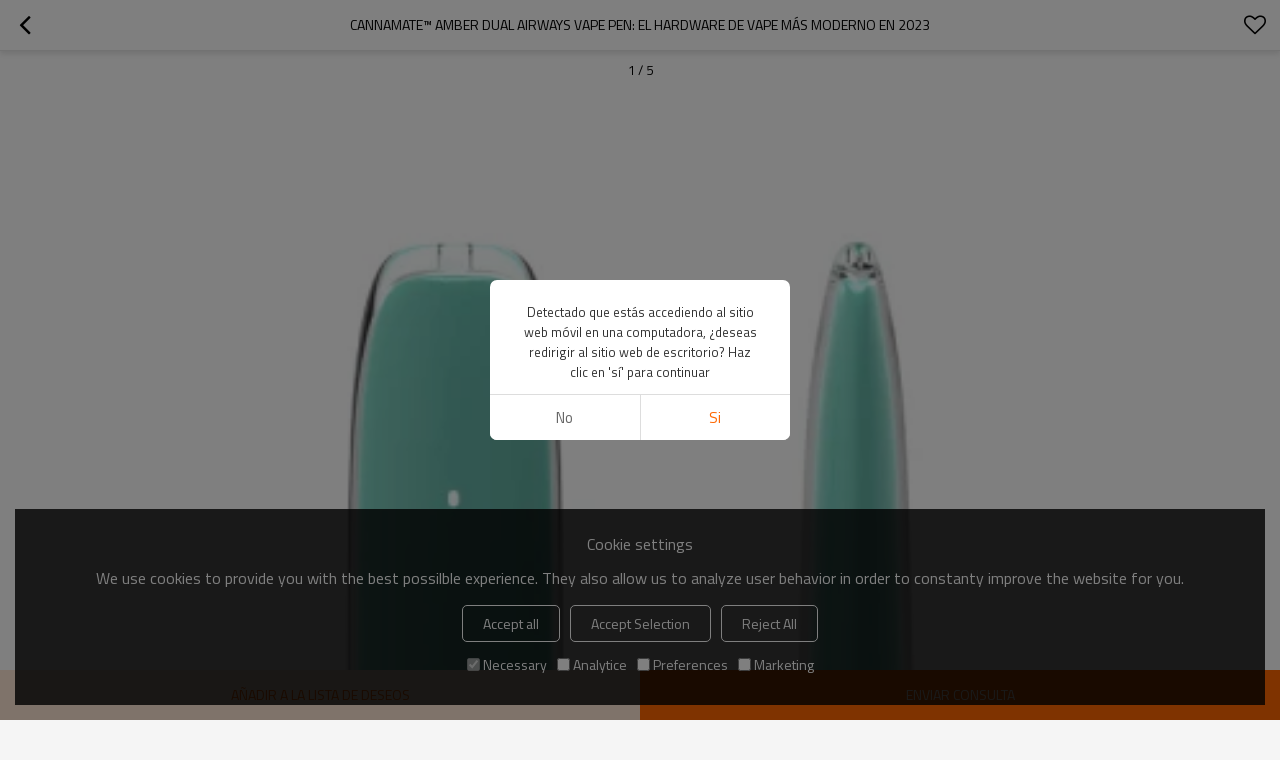

--- FILE ---
content_type: text/html; charset=utf-8
request_url: https://esm.transpring.com/pid18414962/product-detail.htm
body_size: 11029
content:


<!DOCTYPE html>
<html lang="es" dir="ltr">
<head>
    
<meta name="viewport" content="initial-scale=1.0, minimum-scale=1.0, maximum-scale=5.0, user-scalable=yes, width=device-width" />
<meta name="format-detection" content="telephone=no" />
<meta http-equiv="content-language" content="es" />
<meta http-equiv="X-UA-Compatible" content="IE=Edge,chrome=1" />
<meta name="renderer" content="webkit" />
<meta charset="utf-8" />
<meta property="og:site_name" content="esm.transpring.com" />
<meta property="og:title" content="CannaMate™ Amber Dual Airways Vape Pen: el hardware de vape m&#225;s moderno en 2023 | vaporizadores desechables" />
<meta property="og:description" content="El vape pen para cannabis m&#225;s de moda en 2023, resuelve por completo el problema de la obstrucci&#243;n." />
<meta property="og:url" content="//esm.transpring.com/pid18414962/product-detail.htm" />
<meta property="og:type" content="product" /><meta property="og:image" content="https://icdn.tradew.com/file/201703/1571587/jpg/7926864.jpg?x-oss-process=image/quality,Q_90"/>

<link rel="canonical" href="https://esm.transpring.com/pid18414962/product-detail.htm"  />
<link rel="shortcut icon" type="image/x-icon" href="https://icdn.tradew.com/file/201703/1571587/ico/6760471.ico" />

<script type="application/ld+json">{"@context":"https://schema.org","@type":"BreadcrumbList","itemListElement":[{"@type":"ListItem","position":1,"Name":"producto","item":"https://esm.transpring.com/products-list.htm"},{"@type":"ListItem","position":2,"Name":"vaporizadores desechables","item":"https://esm.transpring.com/products2131347/products-list.htm"},{"@type":"ListItem","position":3,"Name":"CannaMate™ Amber Dual Airways Vape Pen: el hardware de vape más moderno en 2023"}]}</script><script type="application/ld+json">{"@context":"https://schema.org","@type":"Product","name":"CannaMate™ Amber Dual Airways Vape Pen: el hardware de vape más moderno en 2023","image":["https://icdn.tradew.com/file/201703/1571587/jpg/7887865.jpg?x-oss-process=image/quality,Q_90","https://icdn.tradew.com/file/201703/1571587/jpg/7878867.jpg?x-oss-process=image/quality,Q_90","https://icdn.tradew.com/file/201703/1571587/jpg/7878863.jpg?x-oss-process=image/quality,Q_90","https://icdn.tradew.com/file/201703/1571587/jpg/7926864.jpg?x-oss-process=image/quality,Q_90","https://icdn.tradew.com/file/201703/1571587/jpg/7926863.jpg?x-oss-process=image/quality,Q_90"],"description":"El vape pen para cannabis más de moda en 2023, resuelve por completo el problema de la obstrucción.","sku":18414962,"mpn":18414962,"brand":{"@type":"Brand","name":"Transpring Vape Pen Manufacturer"},"aggregateRating":{"@type":"AggregateRating","ratingValue":4.75,"reviewCount":10},"review":{"@type":"Review","reviewRating":{"@type":"Rating","ratingValue":4,"bestRating":5},"author":{"@type":"Person","name":"Peter"}}}</script>
<title>CannaMate™ Amber Dual Airways Vape Pen: el hardware de vape m&#225;s moderno en 2023 | vaporizadores desechables</title>
<meta name="keywords" content="pluma vape, vape extremo, hardware cann&#225;bico, hardware de vapeo, 2023 mejor pluma Vape, 2023 mejores cartuchos" />
<meta name="description" content="El vape pen para cannabis m&#225;s de moda en 2023, resuelve por completo el problema de la obstrucci&#243;n." />
<meta name="theme-color" content="white" />
<link rel="dns-prefetch" href="https://ccdn.tradew.com" />
<link rel="dns-prefetch" href="https://jcdn.tradew.com" />
<link rel="dns-prefetch" href="https://api.tradew.com" />
<script>
    if (navigator.serviceWorker) {
        navigator.serviceWorker.register('/sw.min.js')
    }
</script>
<meta name="theme-color" media="(prefers-color-scheme:light)" content="white"><meta name="theme-color" media ="(prefers-color-scheme:dark)" content="black"><meta name="apple-mobile-web-app-title" content="Transpring" /><meta name="apple-mobile-web-app-capable" content="yes" /><meta name="apple-mobile-web-app-status-bar-style" content="white" /><link rel="apple-touch-icon" href="https://icdn.tradew.com/file/201703/1571587/png/7936723.png?x-oss-process=image/resize,m_pad,l_192/quality,Q_90" /><link rel="manifest" href="/manifest.json" />
<link rel="stylesheet" href="https://ccdn.tradew.com/MNmobile/comm-white.min.css?v5" /><link rel="stylesheet" href="https://jcdn.tradew.com/plug/swiper-6.3.2/css/swiper-bundle.min.css" />
<script src="https://jcdn.tradew.com/jquery/jquery-1.8.3.min.js"></script><script src="https://jcdn.tradew.com/plug/swiper-6.3.2/swiper-bundle.min.js"></script>
<script async defer src="/js/comm.min.js?w7"></script>
<script async defer src="https://im.tradew.com/js/comm.min.js?w11"></script>
    <!-- Google tag (gtag.js) -->
<script async src="https://www.googletagmanager.com/gtag/js?id=G-ZYS7V35T7X"></script>
<script>
  window.dataLayer = window.dataLayer || [];
  function gtag(){dataLayer.push(arguments);}
  gtag('js', new Date());

  gtag('config', 'G-ZYS7V35T7X');
</script><!-- Google Tag Manager -->
<script>(function(w,d,s,l,i){w[l]=w[l]||[];w[l].push({'gtm.start':
new Date().getTime(),event:'gtm.js'});var f=d.getElementsByTagName(s)[0],
j=d.createElement(s),dl=l!='dataLayer'?'&l='+l:'';j.async=true;j.src=
'https://www.googletagmanager.com/gtm.js?id='+i+dl;f.parentNode.insertBefore(j,f);
})(window,document,'script','dataLayer','GTM-KH8GDJS');</script>
<!-- End Google Tag Manager --><script>
function getSelectionText() {
    var text = "";
    if (window.getSelection) {
        text = window.getSelection().toString();
    } else if (document.selection && document.selection.type != "Control") {
        text = document.selection.createRange().text;
    }
    return text;
}
document.addEventListener("copy", function(e){
  dataLayer.push({
    "event": "textCopied",
    "clipboardText": getSelectionText(),
    "clipboardLength": getSelectionText().length
  });
});
</script><!-- Google tag (gtag.js) -->
<script async src="https://www.googletagmanager.com/gtag/js?id=G-DV28FHN66X"></script>
<script>
  window.dataLayer = window.dataLayer || [];
  function gtag(){dataLayer.push(arguments);}
  gtag('js', new Date());

  gtag('config', 'G-DV28FHN66X');
</script>
</head>
<body data-spm="{&quot;ip&quot;:&quot;18.220.29.230&quot;,&quot;country&quot;:231,&quot;browsername&quot;:&quot;chrome&quot;,&quot;browserversion&quot;:&quot;140.0&quot;,&quot;equipment&quot;:&quot;pc&quot;,&quot;ismobile&quot;:&quot;false&quot;,&quot;ae&quot;:true,&quot;pagename&quot;:&quot;productsdesc&quot;,&quot;uid&quot;:1571587,&quot;dataid&quot;:1,&quot;lg&quot;:&quot;es&quot;,&quot;pageid&quot;:18414962,&quot;desktop_url&quot;:&quot;https://es.transpring.com/pid18414962/product-detail.htm&quot;}">
    
    
<div class="top">
    <div class="min">
        <button title="Volver" type="button" class="btn btn-back btn-history"><i></i></button>
    </div>
    <div class="max">
        <div class="title">
            <span>CannaMate™ Amber Dual Airways Vape Pen: el hardware de vape más moderno en 2023</span>
        </div>
    </div>
    <div class="min">
        <button type="button" title="lista de deseos" class="btn btn-star btn-fav"></button>
    </div>
</div>
    <div class="main detail prodetail">
        <div class="content">
            <div class="detail-swiper">
                <div class="swiper-container swiper-container-productdetail">
                    <div class="swiper-wrapper">
                        <div class="swiper-slide"><img alt="CannaMate™ Amber Dual Airways Vape Pen: el hardware de vape m&#225;s moderno en 2023" loading="lazy" src="https://icdn.tradew.com/file/201703/1571587/jpg/7887865.jpg?x-oss-process=image/resize,w_500/quality,Q_90/format,webp" /></div><div class="swiper-slide"><img alt="CannaMate™ Amber Dual Airways Vape Pen: el hardware de vape m&#225;s moderno en 2023" loading="lazy" src="https://icdn.tradew.com/file/201703/1571587/jpg/7878867.jpg?x-oss-process=image/resize,w_500/quality,Q_90/format,webp" /></div><div class="swiper-slide"><img alt="CannaMate™ Amber Dual Airways Vape Pen: el hardware de vape m&#225;s moderno en 2023" loading="lazy" src="https://icdn.tradew.com/file/201703/1571587/jpg/7878863.jpg?x-oss-process=image/resize,w_500/quality,Q_90/format,webp" /></div><div class="swiper-slide"><img alt="CannaMate™ Amber Dual Airways Vape Pen: el hardware de vape m&#225;s moderno en 2023" loading="lazy" src="https://icdn.tradew.com/file/201703/1571587/jpg/7926864.jpg?x-oss-process=image/resize,w_500/quality,Q_90/format,webp" /></div><div class="swiper-slide"><img alt="CannaMate™ Amber Dual Airways Vape Pen: el hardware de vape m&#225;s moderno en 2023" loading="lazy" src="https://icdn.tradew.com/file/201703/1571587/jpg/7926863.jpg?x-oss-process=image/resize,w_500/quality,Q_90/format,webp" /></div>
                    </div>
                    <div class="swiper-pagination swiper-pagination-productdetail"></div>
                </div>
            </div>
            <div class="detail-item">
                <header class="item-content">
                    <div class="detail-link">
                        <h1>CannaMate™ Amber Dual Airways Vape Pen: el hardware de vape más moderno en 2023</h1>
                    </div>
                    <div class="detail-info"><dl><dt>modelo</dt><dd>Ámbar Cannanate™</dd></dl></div>
                </header>
            </div>
            <div class="detail-item detail-item-max"><div class="item-title"><h2>propiedad</h2></div><div class="item-content"><dl><dt>Volumen</dt><dd>1,0 ml/2,0 ml</dd></dl><dl><dt>Tipo de bobina</dt><dd>Hcore®</dd></dl><dl><dt>Tipo de tanque</dt><dd>PCTG</dd></dl><dl><dt>Poste central</dt><dd>SUS316L</dd></dl><dl><dt>Entrada de apertura</dt><dd>4x Ø1.6mm</dd></dl><dl><dt>Método de llenado</dt><dd>Relleno inferior</dd></dl><dl><dt>Resistencia</dt><dd>1,2 Ω</dd></dl><dl><dt>Activación</dt><dd>Activación de inhalación</dd></dl><dl><dt>Capacidad de la batería</dt><dd>300mAh</dd></dl><dl><dt>Carcasa de la batería</dt><dd>PC y ABS</dd></dl><dl><dt>Tensión de salida</dt><dd>3.5V</dd></dl><dl><dt>Puerto de carga</dt><dd>Tipo-C</dd></dl><dl><dt>Voltaje de carga</dt><dd>4,5-6,0 V</dd></dl><dl><dt>Dimensiones (mm)</dt><dd>108,5x26x14mm</dd></dl><dl><dt>Peso</dt><dd>28,3g</dd></dl></div><div class="item-bottom"><button class="btn btn-more">ver más</button></div></div>
            <div class="detail-item detail-item-review">
                <div class="item-title">
                    <h2>Evaluacion</h2>
                    <button class="more" data-guid="18414962" title="Evaluacion">Más</button>
                </div>
                <div class="item-content">
                    
                </div>
                <div class="item-bottom">
                    <button class="btn btn-review" data-guid="18414962" title="Agregar una opinión">Agregar una opinión</button>
                </div>
            </div>
            <div class="detail-item detail-item-max detail-item-max-300">
                <div class="item-title">
                    <h2>Descripción</h2>
                </div>
                <div class="item-content">
                    <div class="detail-desc">
                        <p><div class="simditor"><div class="simditor-body"><div class="desc-card"><div class="desc-card-titles"><div class="desc-card-title desc-card-title-1 on"><a href="#product-detail-presentation">Presentación detallada del producto</a></div><div class="desc-card-title desc-card-title-2"><a href="#available-options">Opciones Disponibles</a></div><div class="desc-card-title desc-card-title-3"><a href="#product-q-a">Preguntas y respuestas sobre productos</a></div><div class="desc-card-title desc-card-title-4"><a href="#video">Video</a></div></div><div class="desc-card-contents"><div class="desc-card-content desc-card-content-1"><div class="editer-module editer-module-2001 editer-auto editer-color-a1 editer-first-title-font-size-19 editer-second-title-font-size-18 editer-content-font-size-17">                         <div class="detail-pic upload-position on">                             <img loading="lazy" src="https://icdn.tradew.com/file/201703/1571587/jpg/7883586.jpg?x-oss-process=image/quality,Q_90/format,webp" alt="The most fashionable vape pen for cannabis in 2023, 2023 best Vape Pen, the way to completely solve vape clogging">                         </div>                     </div><div class="editer-module editer-module-5004 editer-auto editer-color-a1 editer-first-title-font-size-19 editer-second-title-font-size-18 editer-content-font-size-17"><grammarly-extension data-grammarly-shadow-root="true" style="position: absolute; top: -1px; left: -1px; pointer-events: none;" class="dnXmp"></grammarly-extension><grammarly-extension data-grammarly-shadow-root="true" style="position: absolute; top: -1px; left: -1px; pointer-events: none;" class="dnXmp"></grammarly-extension><grammarly-extension data-grammarly-shadow-root="true" style="position: absolute; top: 0px; left: 0px; pointer-events: none;" class="dnXmp"></grammarly-extension><grammarly-extension data-grammarly-shadow-root="true" style="position: absolute; top: 0px; left: 0px; pointer-events: none;" class="dnXmp"></grammarly-extension><grammarly-extension data-grammarly-shadow-root="true" style="position: absolute; top: -1px; left: -1px; pointer-events: none;" class="dnXmp"></grammarly-extension><grammarly-extension data-grammarly-shadow-root="true" style="position: absolute; top: -1px; left: -1px; pointer-events: none;" class="dnXmp"></grammarly-extension><grammarly-extension data-grammarly-shadow-root="true" style="position: absolute; top: 0px; left: 0px; pointer-events: none;" class="dnXmp"></grammarly-extension><grammarly-extension data-grammarly-shadow-root="true" style="position: absolute; top: 0px; left: 0px; pointer-events: none;" class="dnXmp"></grammarly-extension>                         <div class="detail-txt-pic"><div class="txt-left">                                 <div class="editer-txt-t2" spellcheck="false"><font size="5"><b>Hermoso y poderoso</b></font><br><div><b><font size="5"><br></font></b></div></div>                                 <div class="detail-desc-txt" spellcheck="false"><p class="MsoNormal"><font size="3">La carcasa de plástico transparente y la carcasa sólida en el interior le dan al vaporizador una doble capa de protección y un sentido de la moda.</font></p><p class="MsoNormal"><font size="3">El exclusivo diseño aerodinámico con la ventana lateral visible lo convierte en una pantalla perfecta de apariencia delicada. La luz indicadora ovalada sirve como un monitor de estado de salud que le dice si está funcionando correctamente, si necesita cargarse y si está encendido.</font></p></div>                             </div><div class="pic-right video-right">                                 <div class="upload-position">                                     <img loading="lazy" src="https://icdn.tradew.com/file/201703/1571587/jpg/7878863.jpg?x-oss-process=image/quality,Q_90/format,webp" alt="The most fashionable vape pen for cannabis in 2023, 2023 best Vape Pen, the way to">                                 </div>                             </div></div>                     </div><div class="editer-module editer-module-5004 editer-auto editer-color-a1 editer-first-title-font-size-19 editer-second-title-font-size-18 editer-content-font-size-17"><grammarly-extension data-grammarly-shadow-root="true" style="position: absolute; top: 0px; left: 0px; pointer-events: none;" class="dnXmp"></grammarly-extension><grammarly-extension data-grammarly-shadow-root="true" style="position: absolute; top: 0px; left: 0px; pointer-events: none;" class="dnXmp"></grammarly-extension><grammarly-extension data-grammarly-shadow-root="true" style="position: absolute; top: 0px; left: 0px; pointer-events: none;" class="dnXmp"></grammarly-extension><grammarly-extension data-grammarly-shadow-root="true" style="position: absolute; top: 0px; left: 0px; pointer-events: none;" class="dnXmp"></grammarly-extension><grammarly-extension data-grammarly-shadow-root="true" style="position: absolute; top: -1px; left: -1px; pointer-events: none;" class="dnXmp"></grammarly-extension><grammarly-extension data-grammarly-shadow-root="true" style="position: absolute; top: -1px; left: -1px; pointer-events: none;" class="dnXmp"></grammarly-extension><grammarly-extension data-grammarly-shadow-root="true" style="position: absolute; top: 0px; left: 0px; pointer-events: none;" class="dnXmp"></grammarly-extension><grammarly-extension data-grammarly-shadow-root="true" style="position: absolute; top: 0px; left: 0px; pointer-events: none;" class="dnXmp"></grammarly-extension><grammarly-extension data-grammarly-shadow-root="true" style="position: absolute; top: 0px; left: 0px; pointer-events: none;" class="dnXmp"></grammarly-extension><grammarly-extension data-grammarly-shadow-root="true" style="position: absolute; top: 0px; left: 0px; pointer-events: none;" class="dnXmp"></grammarly-extension>                         <div class="detail-txt-pic">                             <div class="pic-left">                                 <div class="upload-position">                                     <img loading="lazy" src="https://icdn.tradew.com/file/201703/1571587/jpg/7878864.jpg?x-oss-process=image/quality,Q_90/format,webp" alt="The most fashionable vape pen for cannabis in 2023, 2023 best Vape Pen, the way to completely solve vape clogging">                                 </div>                             </div>                             <div class="txt-right">                                 <div class="editer-txt-t2" spellcheck="false"><font size="5"><b>doble en todo</b></font><br><div><b><font size="5"><br></font></b></div></div>                                 <div class="detail-desc-txt" spellcheck="false"><font size="3">Con una batería recargable de 300 mAh y el diseño del poste central en forma de V, proporciona una doble garantía de uso continuo a largo plazo hasta la última gota, consiguiendo un desperdicio cero y una experiencia relajada. Y nuestro diseño de doble vía de aire, junto con la tecnología de calentamiento cerámico de última generación, puede resolver completamente las obstrucciones ahora. Esto será de gran beneficio para la reputación de su negocio de cannabis.</font><br></div>                             </div>                         </div>                     </div><div class="editer-module editer-module-2001 editer-color-a39 editer-first-title-font-size-19 editer-second-title-font-size-18 editer-content-font-size-17">                         <div class="detail-pic upload-position">                             <img loading="lazy" src="https://icdn.tradew.com/file/201703/1571587/jpg/7880412.jpg?x-oss-process=image/quality,Q_90/format,webp" alt="The most fashionable vape pen for cannabis in 2023, 2023 best Vape Pen, the way to completely solve vape clogging" width="" height="">                         </div>                     </div><div class="editer-module editer-module-2002 editer-color-a39 editer-first-title-font-size-19 editer-second-title-font-size-18 editer-content-font-size-17">                         <div class="detail-pic">                             <div class="pic-left upload-position">                                 <img loading="lazy" src="https://icdn.tradew.com/file/201703/1571587/jpg/7880410.jpg?x-oss-process=image/quality,Q_90/format,webp" alt="The most fashionable vape pen for cannabis in 2023, 2023 best Vape Pen, the way to completely solve vape clogging">                             </div>                             <div class="pic-right upload-position">                                 <img loading="lazy" src="https://icdn.tradew.com/file/201703/1571587/jpg/7880411.jpg?x-oss-process=image/quality,Q_90/format,webp" alt="The most fashionable vape pen for cannabis in 2023, 2023 best Vape Pen, the way to completely solve vape clogging">                             </div>                         </div>                     </div></div><div class="desc-card-content desc-card-content-2 hide"><div class="editer-module editer-module-3002 editer-color-a1 editer-first-title-font-size-16 editer-second-title-font-size-15 editer-content-font-size-14"><grammarly-extension data-grammarly-shadow-root="true" style="position: absolute; top: 0px; left: 0px; pointer-events: none;" class="dnXmp"></grammarly-extension><grammarly-extension data-grammarly-shadow-root="true" style="position: absolute; top: 0px; left: 0px; pointer-events: none;" class="dnXmp"></grammarly-extension><grammarly-extension data-grammarly-shadow-root="true" style="position: absolute; top: -1px; left: -1px; pointer-events: none;" class="dnXmp"></grammarly-extension><grammarly-extension data-grammarly-shadow-root="true" style="position: absolute; top: -1px; left: -1px; pointer-events: none;" class="dnXmp"></grammarly-extension><grammarly-extension data-grammarly-shadow-root="true" style="position: absolute; top: 0px; left: 0px; pointer-events: none;" class="dnXmp"></grammarly-extension><grammarly-extension data-grammarly-shadow-root="true" style="position: absolute; top: 0px; left: 0px; pointer-events: none;" class="dnXmp"></grammarly-extension><grammarly-extension data-grammarly-shadow-root="true" style="position: absolute; top: 0px; left: 0px; pointer-events: none;" class="dnXmp"></grammarly-extension><grammarly-extension data-grammarly-shadow-root="true" style="position: absolute; top: 0px; left: 0px; pointer-events: none;" class="dnXmp"></grammarly-extension><grammarly-extension data-grammarly-shadow-root="true" style="position: absolute; top: -1px; left: -1px; pointer-events: none;" class="dnXmp"></grammarly-extension><grammarly-extension data-grammarly-shadow-root="true" style="position: absolute; top: -1px; left: -1px; pointer-events: none;" class="dnXmp"></grammarly-extension>                         <div class="detail-txt">                             <div class="editer-txt-t2" style="justify-content: center; text-align: center;" spellcheck="false"><p class="MsoNormal"><font size="3">Con la creciente competencia en el mercado, cada vez más empresas buscan ventajas diferenciadas. La personalización del producto es una estrategia de diferenciación importante que puede satisfacer las necesidades personalizadas de los clientes, mejorar la calidad del producto y el valor agregado.</font><br></p></div>                             <div class="detail-desc-txt" style="justify-content: center; text-align: center;"><br></div>                         </div>                     </div><div class="editer-module editer-module-5004 editer-color-a1 editer-first-title-font-size-16 editer-second-title-font-size-15 editer-content-font-size-14"><grammarly-extension data-grammarly-shadow-root="true" style="position: absolute; top: -1px; left: -1px; pointer-events: none;" class="dnXmp"></grammarly-extension><grammarly-extension data-grammarly-shadow-root="true" style="position: absolute; top: -1px; left: -1px; pointer-events: none;" class="dnXmp"></grammarly-extension><grammarly-extension data-grammarly-shadow-root="true" style="position: absolute; top: 0px; left: 0px; pointer-events: none;" class="dnXmp"></grammarly-extension><grammarly-extension data-grammarly-shadow-root="true" style="position: absolute; top: 0px; left: 0px; pointer-events: none;" class="dnXmp"></grammarly-extension><grammarly-extension data-grammarly-shadow-root="true" style="position: absolute; top: 0px; left: 0px; pointer-events: none;" class="dnXmp"></grammarly-extension><grammarly-extension data-grammarly-shadow-root="true" style="position: absolute; top: 0px; left: 0px; pointer-events: none;" class="dnXmp"></grammarly-extension><grammarly-extension data-grammarly-shadow-root="true" style="position: absolute; top: 0px; left: 0px; pointer-events: none;" class="dnXmp"></grammarly-extension><grammarly-extension data-grammarly-shadow-root="true" style="position: absolute; top: 0px; left: 0px; pointer-events: none;" class="dnXmp"></grammarly-extension><grammarly-extension data-grammarly-shadow-root="true" style="position: absolute; top: 0px; left: 0px; pointer-events: none;" class="dnXmp"></grammarly-extension><grammarly-extension data-grammarly-shadow-root="true" style="position: absolute; top: 0px; left: 0px; pointer-events: none;" class="dnXmp"></grammarly-extension>                         <div class="detail-txt-pic">                             <div class="pic-left">                                 <div class="upload-position">                                     <img loading="lazy" src="https://icdn.tradew.com/file/201703/1571587/jpg/7881996.jpg?x-oss-process=image/quality,Q_90/format,webp" alt="The most fashionable vape pen for cannabis in 2023, 2023 best Vape Pen, the way to completely solve vape clogging">                                 </div>                             </div>                             <div class="txt-right">                                                                  <div class="editer-txt-t2" style="justify-content: flex-start; text-align: left;" spellcheck="false"><div><p class="MsoNormal"><font size="5"><b>Estrategia de diferenciación</b></font></p></div><div><font size="5"><b><span style="color: inherit;"><br></span></b></font></div></div><div class="detail-desc-txt" spellcheck="false"><p class="MsoNormal"><font size="3">Amber no solo se puede personalizar en términos de técnicas de superficie, logotipo, color, etc., sino que también se puede personalizar según los requisitos funcionales internos de acuerdo con la imagen de marca del cliente para garantizar la consistencia entre el producto y la imagen de marca. Tenemos una gran experiencia y tecnología en esta parte. Independientemente de los requisitos que tengan los clientes, haremos todo lo posible para satisfacerlos y brindarles a los clientes servicios y productos de la mejor calidad.</font><br></p></div>                             </div>                         </div>                     </div><div class="editer-module editer-module-5004 editer-color-a1 editer-first-title-font-size-16 editer-second-title-font-size-15 editer-content-font-size-14"><grammarly-extension data-grammarly-shadow-root="true" style="position: absolute; top: 0px; left: 0px; pointer-events: none;" class="dnXmp"></grammarly-extension><grammarly-extension data-grammarly-shadow-root="true" style="position: absolute; top: 0px; left: 0px; pointer-events: none;" class="dnXmp"></grammarly-extension><grammarly-extension data-grammarly-shadow-root="true" style="position: absolute; top: -1px; left: -1px; pointer-events: none;" class="dnXmp"></grammarly-extension><grammarly-extension data-grammarly-shadow-root="true" style="position: absolute; top: -1px; left: -1px; pointer-events: none;" class="dnXmp"></grammarly-extension><grammarly-extension data-grammarly-shadow-root="true" style="position: absolute; top: 0px; left: 0px; pointer-events: none;" class="dnXmp"></grammarly-extension><grammarly-extension data-grammarly-shadow-root="true" style="position: absolute; top: 0px; left: 0px; pointer-events: none;" class="dnXmp"></grammarly-extension><grammarly-extension data-grammarly-shadow-root="true" style="position: absolute; top: 0px; left: 0px; pointer-events: none;" class="dnXmp"></grammarly-extension><grammarly-extension data-grammarly-shadow-root="true" style="position: absolute; top: 0px; left: 0px; pointer-events: none;" class="dnXmp"></grammarly-extension><grammarly-extension data-grammarly-shadow-root="true" style="position: absolute; top: 0px; left: 0px; pointer-events: none;" class="dnXmp"></grammarly-extension><grammarly-extension data-grammarly-shadow-root="true" style="position: absolute; top: 0px; left: 0px; pointer-events: none;" class="dnXmp"></grammarly-extension>                         <div class="detail-txt-pic"><div class="txt-left">                                 <div class="editer-txt-t2" spellcheck="false" style="justify-content: flex-start; text-align: left;"><div><font size="5"><b>Operación por lotes</b></font><br></div><div><font size="5"><b><span style="color: inherit;"><br></span></b></font></div></div>                                 <div class="detail-desc-txt" spellcheck="false"><div><font size="3">Cada vez más empresas invierten en la producción automatizada para mejorar la eficiencia y la calidad del producto. Un área importante son las operaciones por lotes automatizadas. Las operaciones por lotes automatizadas no solo ahorran costos sino que también garantizan la calidad del producto. Llene los lotes y tápelos rápidamente para evitar problemas de fugas de aceite causados por un taponado inoportuno. Por supuesto, nuestro bolígrafo Amber vape también es compatible para operar manualmente. Por lo tanto, ya sea que desee pedir grandes cantidades o probar en pequeñas cantidades, se puede enumerar lo antes posible.</font><br></div></div>                             </div><div class="pic-right video-right">                                 <div class="upload-position on">                                     <img loading="lazy" src="https://icdn.tradew.com/file/201703/1571587/jpg/7882703.jpg?x-oss-process=image/quality,Q_90/format,webp" alt="The most fashionable vape pen for cannabis in 2023, 2023 best Vape Pen, the way to completely solve vape clogging">                                 </div>                             </div></div>                     </div></div><div class="desc-card-content desc-card-content-3 hide"><div class="editer-module editer-module-9001 editer-color-a39 editer-first-title-font-size-19 editer-second-title-font-size-18 editer-content-font-size-17"><grammarly-extension data-grammarly-shadow-root="true" style="position: absolute; top: -1.11111px; left: -1.11111px; pointer-events: none;" class="dnXmp"></grammarly-extension><grammarly-extension data-grammarly-shadow-root="true" style="position: absolute; top: -1.11111px; left: -1.11111px; pointer-events: none;" class="dnXmp"></grammarly-extension><grammarly-extension data-grammarly-shadow-root="true" style="position: absolute; top: -1.11111px; left: -1.11111px; pointer-events: none;" class="dnXmp"></grammarly-extension><grammarly-extension data-grammarly-shadow-root="true" style="position: absolute; top: -1.11111px; left: -1.11111px; pointer-events: none;" class="dnXmp"></grammarly-extension><grammarly-extension data-grammarly-shadow-root="true" style="position: absolute; top: -1.11111px; left: -1.11111px; pointer-events: none;" class="dnXmp"></grammarly-extension><grammarly-extension data-grammarly-shadow-root="true" style="position: absolute; top: -1.11111px; left: -1.11111px; pointer-events: none;" class="dnXmp"></grammarly-extension><grammarly-extension data-grammarly-shadow-root="true" style="position: absolute; top: -1.11111px; left: -1.11111px; pointer-events: none;" class="dnXmp"></grammarly-extension><grammarly-extension data-grammarly-shadow-root="true" style="position: absolute; top: -1.11111px; left: -1.11111px; pointer-events: none;" class="dnXmp"></grammarly-extension><grammarly-extension data-grammarly-shadow-root="true" style="position: absolute; top: -1.11111px; left: -1.11111px; pointer-events: none;" class="dnXmp"></grammarly-extension><grammarly-extension data-grammarly-shadow-root="true" style="position: absolute; top: -1.11111px; left: -1.11111px; pointer-events: none;" class="dnXmp"></grammarly-extension><grammarly-extension data-grammarly-shadow-root="true" style="position: absolute; top: -1.11111px; left: -1.11111px; pointer-events: none;" class="dnXmp"></grammarly-extension><grammarly-extension data-grammarly-shadow-root="true" style="position: absolute; top: -1.11111px; left: -1.11111px; pointer-events: none;" class="dnXmp"></grammarly-extension><grammarly-extension data-grammarly-shadow-root="true" style="position: absolute; top: -1.11111px; left: -1.11111px; pointer-events: none;" class="dnXmp"></grammarly-extension><grammarly-extension data-grammarly-shadow-root="true" style="position: absolute; top: -1.11111px; left: -1.11111px; pointer-events: none;" class="dnXmp"></grammarly-extension><grammarly-extension data-grammarly-shadow-root="true" style="position: absolute; top: -1.11111px; left: -1.11111px; pointer-events: none;" class="dnXmp"></grammarly-extension><grammarly-extension data-grammarly-shadow-root="true" style="position: absolute; top: -1.11111px; left: -1.11111px; pointer-events: none;" class="dnXmp"></grammarly-extension><grammarly-extension data-grammarly-shadow-root="true" style="position: absolute; top: -1.11111px; left: -1.11111px; pointer-events: none;" class="dnXmp"></grammarly-extension><grammarly-extension data-grammarly-shadow-root="true" style="position: absolute; top: -1.11111px; left: -1.11111px; pointer-events: none;" class="dnXmp"></grammarly-extension><grammarly-extension data-grammarly-shadow-root="true" style="position: absolute; top: -1.11111px; left: -1.11111px; pointer-events: none;" class="dnXmp"></grammarly-extension><grammarly-extension data-grammarly-shadow-root="true" style="position: absolute; top: -1.11111px; left: -1.11111px; pointer-events: none;" class="dnXmp"></grammarly-extension><grammarly-extension data-grammarly-shadow-root="true" style="position: absolute; top: -1.11111px; left: -1.11111px; pointer-events: none;" class="dnXmp"></grammarly-extension><grammarly-extension data-grammarly-shadow-root="true" style="position: absolute; top: -1.11111px; left: -1.11111px; pointer-events: none;" class="dnXmp"></grammarly-extension><grammarly-extension data-grammarly-shadow-root="true" style="position: absolute; top: -1.11111px; left: -1.11111px; pointer-events: none;" class="dnXmp"></grammarly-extension><grammarly-extension data-grammarly-shadow-root="true" style="position: absolute; top: -1.11111px; left: -1.11111px; pointer-events: none;" class="dnXmp"></grammarly-extension><grammarly-extension data-grammarly-shadow-root="true" style="position: absolute; top: -1.11111px; left: -1.11111px; pointer-events: none;" class="dnXmp"></grammarly-extension><grammarly-extension data-grammarly-shadow-root="true" style="position: absolute; top: -1.11111px; left: -1.11111px; pointer-events: none;" class="dnXmp"></grammarly-extension><grammarly-extension data-grammarly-shadow-root="true" style="position: absolute; top: -1.11111px; left: -1.11111px; pointer-events: none;" class="dnXmp"></grammarly-extension><grammarly-extension data-grammarly-shadow-root="true" style="position: absolute; top: -1.11111px; left: -1.11111px; pointer-events: none;" class="dnXmp"></grammarly-extension><grammarly-extension data-grammarly-shadow-root="true" style="position: absolute; top: -1.11111px; left: -1.11111px; pointer-events: none;" class="dnXmp"></grammarly-extension><grammarly-extension data-grammarly-shadow-root="true" style="position: absolute; top: -1.11111px; left: -1.11111px; pointer-events: none;" class="dnXmp"></grammarly-extension><grammarly-extension data-grammarly-shadow-root="true" style="position: absolute; top: -1.11111px; left: -1.11111px; pointer-events: none;" class="dnXmp"></grammarly-extension><grammarly-extension data-grammarly-shadow-root="true" style="position: absolute; top: -1.11111px; left: -1.11111px; pointer-events: none;" class="dnXmp"></grammarly-extension><grammarly-extension data-grammarly-shadow-root="true" style="position: absolute; top: -1.11111px; left: -1.11111px; pointer-events: none;" class="dnXmp"></grammarly-extension><grammarly-extension data-grammarly-shadow-root="true" style="position: absolute; top: -1.11111px; left: -1.11111px; pointer-events: none;" class="dnXmp"></grammarly-extension><grammarly-extension data-grammarly-shadow-root="true" style="position: absolute; top: -1.11111px; left: -1.11111px; pointer-events: none;" class="dnXmp"></grammarly-extension><grammarly-extension data-grammarly-shadow-root="true" style="position: absolute; top: -1.11111px; left: -1.11111px; pointer-events: none;" class="dnXmp"></grammarly-extension><grammarly-extension data-grammarly-shadow-root="true" style="position: absolute; top: -1.11111px; left: -1.11111px; pointer-events: none;" class="dnXmp"></grammarly-extension><grammarly-extension data-grammarly-shadow-root="true" style="position: absolute; top: -1.11111px; left: -1.11111px; pointer-events: none;" class="dnXmp"></grammarly-extension><grammarly-extension data-grammarly-shadow-root="true" style="position: absolute; top: -1.11111px; left: -1.11111px; pointer-events: none;" class="dnXmp"></grammarly-extension><grammarly-extension data-grammarly-shadow-root="true" style="position: absolute; top: -1.11111px; left: -1.11111px; pointer-events: none;" class="dnXmp"></grammarly-extension><grammarly-extension data-grammarly-shadow-root="true" style="position: absolute; top: -1.11111px; left: -1.11111px; pointer-events: none;" class="dnXmp"></grammarly-extension><grammarly-extension data-grammarly-shadow-root="true" style="position: absolute; top: -1.11111px; left: -1.11111px; pointer-events: none;" class="dnXmp"></grammarly-extension><grammarly-extension data-grammarly-shadow-root="true" style="position: absolute; top: -1.11111px; left: -1.11111px; pointer-events: none;" class="dnXmp"></grammarly-extension><grammarly-extension data-grammarly-shadow-root="true" style="position: absolute; top: -1.11111px; left: -1.11111px; pointer-events: none;" class="dnXmp"></grammarly-extension><grammarly-extension data-grammarly-shadow-root="true" style="position: absolute; top: -1.11111px; left: -1.11111px; pointer-events: none;" class="dnXmp"></grammarly-extension><grammarly-extension data-grammarly-shadow-root="true" style="position: absolute; top: -1.11111px; left: -1.11111px; pointer-events: none;" class="dnXmp"></grammarly-extension><grammarly-extension data-grammarly-shadow-root="true" style="position: absolute; top: -1.11111px; left: -1.11111px; pointer-events: none;" class="dnXmp"></grammarly-extension><grammarly-extension data-grammarly-shadow-root="true" style="position: absolute; top: -1.11111px; left: -1.11111px; pointer-events: none;" class="dnXmp"></grammarly-extension><grammarly-extension data-grammarly-shadow-root="true" style="position: absolute; top: -1.11111px; left: -1.11111px; pointer-events: none;" class="dnXmp"></grammarly-extension><grammarly-extension data-grammarly-shadow-root="true" style="position: absolute; top: -1.11111px; left: -1.11111px; pointer-events: none;" class="dnXmp"></grammarly-extension><grammarly-extension data-grammarly-shadow-root="true" style="position: absolute; top: -1.11111px; left: -1.11111px; pointer-events: none;" class="dnXmp"></grammarly-extension><grammarly-extension data-grammarly-shadow-root="true" style="position: absolute; top: -1.11111px; left: -1.11111px; pointer-events: none;" class="dnXmp"></grammarly-extension><grammarly-extension data-grammarly-shadow-root="true" style="position: absolute; top: -1px; left: -1px; pointer-events: none;" class="cGcvT"></grammarly-extension><grammarly-extension data-grammarly-shadow-root="true" style="mix-blend-mode: darken; position: absolute; top: -1px; left: -1px; pointer-events: none;" class="cGcvT"></grammarly-extension><grammarly-extension data-grammarly-shadow-root="true" style="position: absolute; top: -1px; left: -1px; pointer-events: none;" class="cGcvT"></grammarly-extension><grammarly-extension data-grammarly-shadow-root="true" style="mix-blend-mode: darken; position: absolute; top: -1px; left: -1px; pointer-events: none;" class="cGcvT"></grammarly-extension><grammarly-extension data-grammarly-shadow-root="true" style="position: absolute; top: -1px; left: -1px; pointer-events: none;" class="cGcvT"></grammarly-extension><grammarly-extension data-grammarly-shadow-root="true" style="mix-blend-mode: darken; position: absolute; top: -1px; left: -1px; pointer-events: none;" class="cGcvT"></grammarly-extension><grammarly-extension data-grammarly-shadow-root="true" style="position: absolute; top: -1px; left: -1px; pointer-events: none;" class="cGcvT"></grammarly-extension><grammarly-extension data-grammarly-shadow-root="true" style="mix-blend-mode: darken; position: absolute; top: -1px; left: -1px; pointer-events: none;" class="cGcvT"></grammarly-extension><grammarly-extension data-grammarly-shadow-root="true" style="position: absolute; top: -1px; left: -1px; pointer-events: none;" class="cGcvT"></grammarly-extension><grammarly-extension data-grammarly-shadow-root="true" style="mix-blend-mode: darken; position: absolute; top: -1px; left: -1px; pointer-events: none;" class="cGcvT"></grammarly-extension><grammarly-extension data-grammarly-shadow-root="true" style="position: absolute; top: -1px; left: -1px; pointer-events: none;" class="cGcvT"></grammarly-extension><grammarly-extension data-grammarly-shadow-root="true" style="mix-blend-mode: darken; position: absolute; top: -1px; left: -1px; pointer-events: none;" class="cGcvT"></grammarly-extension><grammarly-extension data-grammarly-shadow-root="true" style="position: absolute; top: -1px; left: -1px; pointer-events: none;" class="cGcvT"></grammarly-extension><grammarly-extension data-grammarly-shadow-root="true" style="mix-blend-mode: darken; position: absolute; top: -1px; left: -1px; pointer-events: none;" class="cGcvT"></grammarly-extension><grammarly-extension data-grammarly-shadow-root="true" style="position: absolute; top: -1px; left: -1px; pointer-events: none;" class="cGcvT"></grammarly-extension><grammarly-extension data-grammarly-shadow-root="true" style="mix-blend-mode: darken; position: absolute; top: -1px; left: -1px; pointer-events: none;" class="cGcvT"></grammarly-extension><grammarly-extension data-grammarly-shadow-root="true" style="position: absolute; top: -1.11111px; left: -1.11111px; pointer-events: none;" class="cGcvT"></grammarly-extension><grammarly-extension data-grammarly-shadow-root="true" style="mix-blend-mode: darken; position: absolute; top: -1.11111px; left: -1.11111px; pointer-events: none;" class="cGcvT"></grammarly-extension><grammarly-extension data-grammarly-shadow-root="true" style="position: absolute; top: -1.11111px; left: -1.11111px; pointer-events: none;" class="cGcvT"></grammarly-extension><grammarly-extension data-grammarly-shadow-root="true" style="mix-blend-mode: darken; position: absolute; top: -1.11111px; left: -1.11111px; pointer-events: none;" class="cGcvT"></grammarly-extension><grammarly-extension data-grammarly-shadow-root="true" style="position: absolute; top: -1.11111px; left: -1.11111px; pointer-events: none;" class="cGcvT"></grammarly-extension><grammarly-extension data-grammarly-shadow-root="true" style="mix-blend-mode: darken; position: absolute; top: -1.11111px; left: -1.11111px; pointer-events: none;" class="cGcvT"></grammarly-extension><grammarly-extension data-grammarly-shadow-root="true" style="position: absolute; top: -1.11111px; left: -1.11111px; pointer-events: none;" class="cGcvT"></grammarly-extension><grammarly-extension data-grammarly-shadow-root="true" style="mix-blend-mode: darken; position: absolute; top: -1.11111px; left: -1.11111px; pointer-events: none;" class="cGcvT"></grammarly-extension><grammarly-extension data-grammarly-shadow-root="true" style="position: absolute; top: -1.11111px; left: -1.11111px; pointer-events: none;" class="cGcvT"></grammarly-extension><grammarly-extension data-grammarly-shadow-root="true" style="mix-blend-mode: darken; position: absolute; top: -1.11111px; left: -1.11111px; pointer-events: none;" class="cGcvT"></grammarly-extension><grammarly-extension data-grammarly-shadow-root="true" style="position: absolute; top: -1.11111px; left: -1.11111px; pointer-events: none;" class="cGcvT"></grammarly-extension><grammarly-extension data-grammarly-shadow-root="true" style="mix-blend-mode: darken; position: absolute; top: -1.11111px; left: -1.11111px; pointer-events: none;" class="cGcvT"></grammarly-extension><grammarly-extension data-grammarly-shadow-root="true" style="position: absolute; top: -1.11111px; left: -1.11111px; pointer-events: none;" class="cGcvT"></grammarly-extension><grammarly-extension data-grammarly-shadow-root="true" style="mix-blend-mode: darken; position: absolute; top: -1.11111px; left: -1.11111px; pointer-events: none;" class="cGcvT"></grammarly-extension><grammarly-extension data-grammarly-shadow-root="true" style="position: absolute; top: -1.11111px; left: -1.11111px; pointer-events: none;" class="cGcvT"></grammarly-extension><grammarly-extension data-grammarly-shadow-root="true" style="mix-blend-mode: darken; position: absolute; top: -1.11111px; left: -1.11111px; pointer-events: none;" class="cGcvT"></grammarly-extension><div class="detail-accordion"><div class="accordion-list"><div class="accordion-title" style="font-size: 16px;font-weight: 600;" spellcheck="false"><font color="#333333"><font size="3">1. P: ¿Qué certificados tiene Transpring?</font></font></div><div class="accordion-content" spellcheck="false"><div><font size="2">R: Transpring se ha dedicado a la innovación y producción de bolígrafos vape.</font></div><div><font size="2">A lo largo de los años, hemos logrado la certificación del sistema de gestión de calidad ISO9001, todos los productos han pasado las pruebas CE, RHOS, UL, FDA, REACH y también tenemos el INFORME MSDS, el Informe de transporte aéreo y el Informe de envío marítimo. Consideramos la calidad el alma de Transpring.</font></div><div><font size="2">Para obtener más información, envíe un correo electrónico a info@transpring.com para contactarnos.</font><br></div></div></div><div class="accordion-list"><div class="accordion-title" style="font-size: 16px;font-weight: 600;" spellcheck="false"><font color="#333333"><font size="3">2. P: ¿Qué tal si mis productos no funcionan?</font></font></div><div class="accordion-content" spellcheck="false"><div><font size="2">R: La calidad de nuestros productos será estrictamente controlada. Se proporcionará una compensación si su pedido contiene productos defectuosos. También recibirá asistencia si esto es causado por su operación incorrecta.</font></div></div></div><div class="accordion-list"><div class="accordion-title" style="font-size: 16px;font-weight: 600;" spellcheck="false"><font color="#333333"><font size="3">3. P: ¿Cómo puedo hacer un pedido?</font></font></div><div class="accordion-content" spellcheck="false"><div><font size="2"><span style="color: inherit;">A :</span>1). Puede contactarnos a través del chat en vivo en nuestro sitio web, enviar un correo electrónico a info@transpring.com o llamar al +86-13670043215 para obtener una cotización. Recuerda indicarnos modelo, cantidad, color, capacidad de la batería, etc.</font></div><div><font size="2">2). Díganos sus detalles de envío si no hay problema con el precio. Te enviaré PI para confirmar.</font></div><div><font size="2">3). La producción y el envío se organizarán poco después del pago.</font></div><div><font size="2">4). ¡Se le proporcionará un número de seguimiento y un seguimiento frecuente para usted!</font></div></div></div><div class="accordion-list"><div class="accordion-title" style="font-size: 16px;font-weight: 600;" spellcheck="false"><font color="#333333" style=""><font size="3">4. P: ¿Tiene una sucursal en los EE. UU.?</font></font></div><div class="accordion-content" spellcheck="false"><div><font size="2">R: Para brindar mejores servicios locales en los EE. UU., hemos establecido una sucursal en California. Todas las preguntas sobre la empresa y los pedidos se pueden responder allí.</font></div><div><font size="2">La sucursal de Transpring USA está ubicada en 19275 San Jose Avenue, City of Industry, CA 91748, EE. UU.</font></div><div><font size="2">Puede ponerse en contacto con el presidente de Transpring USA por correo electrónico o por teléfono como se indica a continuación.</font></div><div><font size="2">Correo electrónico: usa@transpring.com</font></div><div><font size="2">Teléfono: + 1 626-810-0071/ 626-810-0024</font></div></div></div><div class="accordion-list"><div class="accordion-title" spellcheck="false"><span style="color: rgb(51, 51, 51);"><font size="3"><b>5. P: ¿Pueden hacer ODM y OEM por nosotros?</b></font></span></div><div class="accordion-content" spellcheck="false"><font size="2">R: Transpring es un fabricante con un equipo de I + D experimentado, hemos ayudado a muchos clientes con sus proyectos OEM y ODM. ¡Todos los pasos para que usted comience un negocio de ODM y OEM son solo para contactarnos!</font></div></div><div class="accordion-list"><div class="accordion-title" spellcheck="false"><span style="color: rgb(51, 51, 51);"><font size="3"><b>6. P: ¿Cómo obtener el servicio de personalización de TSS?</b></font></span></div><div class="accordion-content" spellcheck="false"><font size="2">R: 1) Contáctenos y obtenga la lista de opciones de TSS que proporcionamos.</font><div><font size="2">2) Elija las funciones de TSS que desea personalizar y especifique sus requisitos a través de la Lista de opciones de TSS, incluido cuántos toques para cambiar la configuración de voltaje y activar el modo de precalentamiento, la configuración de voltaje, la configuración de energía, etc.</font><div><font size="2">3) Obtenga un dispositivo de versión TSS según sus requisitos.</font></div></div></div></div><div class="accordion-list"><div class="accordion-title" spellcheck="false"><b style="color: rgb(51, 51, 51);"><font size="3">7. P:</font></b><font color="#333333" size="3"><b>¿Cómo muestra la luz indicadora el estado del ámbar?</b></font></div><div class="accordion-content" spellcheck="false"><font size="2">R: Cargando: La luz blanca en la parte inferior siempre está encendida.</font><div><font size="2">Completamente cargado: la luz blanca en la parte inferior está apagada, suelte el</font><span style="font-size: small; color: inherit;">flash de carga 3 veces.</span></div><div><font size="2">Protección de tiempo de espera: parpadeo dos veces en blanco.</font></div><div><font size="2">Protección de bajo voltaje: Flash 10 veces en blanco.</font></div></div></div></div></div></div><div class="desc-card-content desc-card-content-4 hide"><div class="editer-module editer-module-6001 editer-auto editer-color-a1 editer-first-title-font-size-19 editer-second-title-font-size-18 editer-content-font-size-17">                         <div class="detail-video">                             <div class="video-center video-position on">                                 <iframe width="800" height="450" src="https://www.youtube.com/embed/gcQmg00qSxE" title="YouTube video player" frameborder="0" allow="accelerometer; autoplay; clipboard-write; encrypted-media; gyroscope; picture-in-picture; web-share" allowfullscreen=""></iframe>                             </div>                         </div>                     </div></div></div></div></div></div></p>
                    </div>
                </div>
                <div class="item-bottom">
                    <button class="btn btn-more" title="ver más">ver más</button>
                </div>
            </div>
            <div class="detail-item"><div class="item-title"><h2>recomendar</h2></div><div class="item-content"><div class="swiper-container swiper-container-relproducts"><div class="swiper-wrapper"><div class="swiper-slide"><a href="//esm.transpring.com/pid18483117/product-detail.htm" title="Bolígrafo vaporizador sin algodón CannaMate™ Chill, sin poste central, sin obstrucciones"><div class="pro-list"><div class="pro-img"><img alt="Bolígrafo vaporizador sin algodón CannaMate™ Chill, sin poste central, sin obstrucciones" loading="lazy" src="https://icdn.tradew.com/file/201703/1571587/jpg/8138424.jpg?x-oss-process=image/resize,m_fill,h_299,w_300/quality,Q_90/format,webp" /></div><div class="pro-link"><h3>Bolígrafo vaporizador sin algodón CannaMate™ Chill, sin poste central, sin obstrucciones</h3></div><div class="pro-info"><p>modelo : Ámbar Cannanate™</p></div></div></a></div><div class="swiper-slide"><a href="//esm.transpring.com/pid18414950/product-detail.htm" title="CannaMate™ Hercules Delta 8 Cannabis Vape para un sabor intenso"><div class="pro-list"><div class="pro-img"><img alt="CannaMate™ Hercules Delta 8 Cannabis Vape para un sabor intenso" loading="lazy" src="https://icdn.tradew.com/file/201703/1571587/jpg/7885146.jpg?x-oss-process=image/resize,m_fill,h_299,w_300/quality,Q_90/format,webp" /></div><div class="pro-link"><h3>CannaMate™ Hercules Delta 8 Cannabis Vape para un sabor intenso</h3></div><div class="pro-info"><p>modelo : Ámbar Cannanate™</p></div></div></a></div><div class="swiper-slide"><a href="//esm.transpring.com/pid18431595/product-detail.htm" title="Bolígrafo desechable para marihuana CannaMate™ Lite de doble bobina, calentamiento más uniforme, calada más perfecta"><div class="pro-list"><div class="pro-img"><img alt="Bolígrafo desechable para marihuana CannaMate™ Lite de doble bobina, calentamiento más uniforme, calada más perfecta" loading="lazy" src="https://icdn.tradew.com/file/201703/1571587/jpg/7958422.jpg?x-oss-process=image/resize,m_fill,h_299,w_300/quality,Q_90/format,webp" /></div><div class="pro-link"><h3>Bolígrafo desechable para marihuana CannaMate™ Lite de doble bobina, calentamiento más uniforme, calada más perfecta</h3></div><div class="pro-info"><p>modelo : Ámbar Cannanate™</p></div></div></a></div><div class="swiper-slide"><a href="//esm.transpring.com/pid18483116/product-detail.htm" title="Vape desechable sin postes Twinx Box de CannaMate™, áreas de calentamiento dobles, flujos de aire dobles"><div class="pro-list"><div class="pro-img"><img alt="Vape desechable sin postes Twinx Box de CannaMate™, áreas de calentamiento dobles, flujos de aire dobles" loading="lazy" src="https://icdn.tradew.com/file/201703/1571587/jpg/8194638.jpg?x-oss-process=image/resize,m_fill,h_299,w_300/quality,Q_90/format,webp" /></div><div class="pro-link"><h3>Vape desechable sin postes Twinx Box de CannaMate™, áreas de calentamiento dobles, flujos de aire dobles</h3></div><div class="pro-info"><p>modelo : Ámbar Cannanate™</p></div></div></a></div><div class="swiper-slide"><a href="//esm.transpring.com/pid18414957/product-detail.htm" title="CannaMate™ Peak Vape Pen desechable de gama alta para una experiencia de alto nivel"><div class="pro-list"><div class="pro-img"><img alt="CannaMate™ Peak Vape Pen desechable de gama alta para una experiencia de alto nivel" loading="lazy" src="https://icdn.tradew.com/file/201703/1571587/jpg/7881539.jpg?x-oss-process=image/resize,m_fill,h_299,w_300/quality,Q_90/format,webp" /></div><div class="pro-link"><h3>CannaMate™ Peak Vape Pen desechable de gama alta para una experiencia de alto nivel</h3></div><div class="pro-info"><p>modelo : Ámbar Cannanate™</p></div></div></a></div><div class="swiper-slide"><a href="//esm.transpring.com/pid18414961/product-detail.htm" title="El vaporizador desechable de CBD CannaMate™ Ace con doble vía de escape pone fin a las obstrucciones"><div class="pro-list"><div class="pro-img"><img alt="El vaporizador desechable de CBD CannaMate™ Ace con doble vía de escape pone fin a las obstrucciones" loading="lazy" src="https://icdn.tradew.com/file/201703/1571587/jpg/7881512.jpg?x-oss-process=image/resize,m_fill,h_299,w_300/quality,Q_90/format,webp" /></div><div class="pro-link"><h3>El vaporizador desechable de CBD CannaMate™ Ace con doble vía de escape pone fin a las obstrucciones</h3></div><div class="pro-info"><p>modelo : Ámbar Cannanate™</p></div></div></a></div><div class="swiper-slide"><a href="//esm.transpring.com/pid18431593/product-detail.htm" title="CannaMate™ Chill Vape tipo pluma sin algodón, sin poste central, sin obstrucciones"><div class="pro-list"><div class="pro-img"><img alt="CannaMate™ Chill Vape tipo pluma sin algodón, sin poste central, sin obstrucciones" loading="lazy" src="https://icdn.tradew.com/file/201703/1571587/jpg/7983483.jpg?x-oss-process=image/resize,m_fill,h_299,w_300/quality,Q_90/format,webp" /></div><div class="pro-link"><h3>CannaMate™ Chill Vape tipo pluma sin algodón, sin poste central, sin obstrucciones</h3></div><div class="pro-info"><p>modelo : Ámbar Cannanate™</p></div></div></a></div><div class="swiper-slide"><a href="//esm.transpring.com/pid18443736/product-detail.htm" title="Bolígrafo para vapear marihuana CannaMate™ Gemini de doble sabor: desechable 2 en 1"><div class="pro-list"><div class="pro-img"><img alt="Bolígrafo para vapear marihuana CannaMate™ Gemini de doble sabor: desechable 2 en 1" loading="lazy" src="https://icdn.tradew.com/file/201703/1571587/jpg/8045172.jpg?x-oss-process=image/resize,m_fill,h_299,w_300/quality,Q_90/format,webp" /></div><div class="pro-link"><h3>Bolígrafo para vapear marihuana CannaMate™ Gemini de doble sabor: desechable 2 en 1</h3></div><div class="pro-info"><p>modelo : Ámbar Cannanate™</p></div></div></a></div><div class="swiper-slide"><a href="//esm.transpring.com/pid18466853/product-detail.htm" title="Vape de marihuana desechable CannaMate™ Glow - Todo en uno de 2 ml"><div class="pro-list"><div class="pro-img"><img alt="Vape de marihuana desechable CannaMate™ Glow - Todo en uno de 2 ml" loading="lazy" src="https://icdn.tradew.com/file/201703/1571587/jpg/8111226.jpg?x-oss-process=image/resize,m_fill,h_299,w_300/quality,Q_90/format,webp" /></div><div class="pro-link"><h3>Vape de marihuana desechable CannaMate™ Glow - Todo en uno de 2 ml</h3></div><div class="pro-info"><p>modelo : Ámbar Cannanate™</p></div></div></a></div><div class="swiper-slide"><a href="//esm.transpring.com/pid18414952/product-detail.htm" title="Vaporizador desechable CannaMate™ Zephyr: Elemento pequeño, gran ejecución"><div class="pro-list"><div class="pro-img"><img alt="Vaporizador desechable CannaMate™ Zephyr: Elemento pequeño, gran ejecución" loading="lazy" src="https://icdn.tradew.com/file/201703/1571587/jpg/7881504.jpg?x-oss-process=image/resize,m_fill,h_299,w_300/quality,Q_90/format,webp" /></div><div class="pro-link"><h3>Vaporizador desechable CannaMate™ Zephyr: Elemento pequeño, gran ejecución</h3></div><div class="pro-info"><p>modelo : Ámbar Cannanate™</p></div></div></a></div></div></div></div></div>
            <div class="detail-item detail-item-tags">
                <div class="item-title">
                    <h2>Palabras Claves</h2>
                </div>
                <div class="item-content">
                    <div class="detail-desc">
                        <ul>
                            <li><a href="//esm.transpring.com/products/pluma+vape.htm" title="pluma vape">pluma vape</a></li><li><a href="//esm.transpring.com/products/vape+extremo.htm" title="vape extremo">vape extremo</a></li><li><a href="//esm.transpring.com/products/hardware+cann%c3%a1bico.htm" title="hardware cannábico">hardware cannábico</a></li><li><a href="//esm.transpring.com/products/hardware+de+vapeo.htm" title="hardware de vapeo">hardware de vapeo</a></li><li><a href="//esm.transpring.com/products/2023+mejor+pluma+Vape.htm" title="2023 mejor pluma Vape">2023 mejor pluma Vape</a></li><li><a href="//esm.transpring.com/products/2023+mejores+cartuchos.htm" title="2023 mejores cartuchos">2023 mejores cartuchos</a></li>
                        </ul>
                    </div>
                </div>
            </div>
        </div>
        <div class="bottom">
            <button class="btn btn-wish" title="Añadir a la lista de deseos" data-guid="18414962">Añadir a la lista de deseos</button>
            <button class="btn btn-sendinquiry" title="Enviar consulta" data-idlist="{18414962}">Enviar consulta</button>
        </div>
    </div>
    
    <!-- Google Tag Manager (noscript) -->
<noscript><iframe src="https://www.googletagmanager.com/ns.html?id=GTM-KH8GDJS"
height="0" width="0" style="display:none;visibility:hidden"></iframe></noscript>
<!-- End Google Tag Manager (noscript) -->
</body>
</html>
